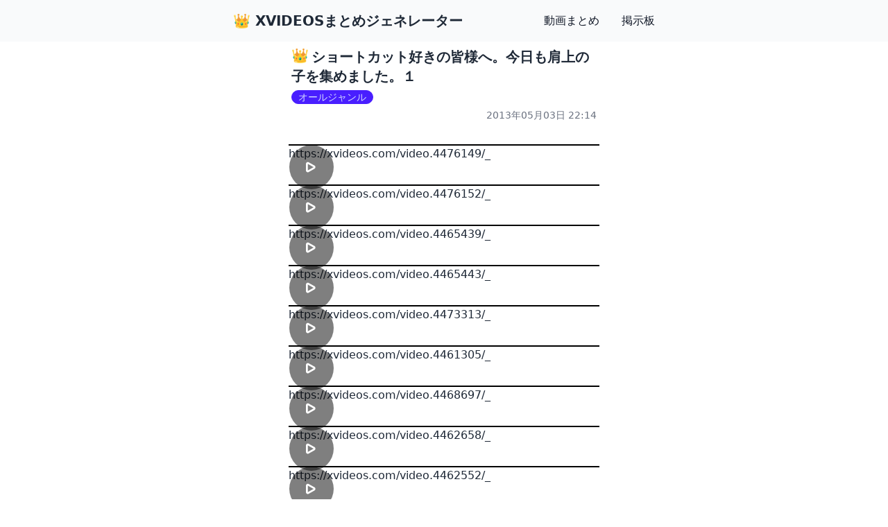

--- FILE ---
content_type: text/html; charset=utf-8
request_url: https://xvideosmtm.com/v/1676/sho-tokatto_suki_no_minasama_he_kyou_mo_kata_ue_no_ko_wo_atsume_mashi_ta_1
body_size: 3835
content:
<!DOCTYPE html><html lang="ja"><head><meta charSet="utf-8"/><meta name="viewport" content="width=device-width, initial-scale=1"/><link rel="stylesheet" href="/_next/static/css/bb4dad24a80803cd.css" data-precedence="next"/><link rel="preload" as="script" fetchPriority="low" href="/_next/static/chunks/webpack-facfb64f78722460.js"/><script src="/_next/static/chunks/fd9d1056-0e6d908b851c04fa.js" async=""></script><script src="/_next/static/chunks/23-d63cb51f6335f91a.js" async=""></script><script src="/_next/static/chunks/main-app-bc3f24ae5a81ab74.js" async=""></script><script src="/_next/static/chunks/app/layout-69e68607748ebe2c.js" async=""></script><script src="/_next/static/chunks/648-69ad618686a1c088.js" async=""></script><script src="/_next/static/chunks/app/not-found-5a8115d9abc6ebc8.js" async=""></script><script src="/_next/static/chunks/app/(videos)/v/%5B%5B...ids%5D%5D/page-74da4582962fe6b8.js" async=""></script><title>ショートカット好きの皆様へ。今日も肩上の子を集めました。１ | XVIDEOSまとめジェネレーター</title><link rel="icon" href="/favicon.ico" type="image/x-icon" sizes="16x16"/><script src="/_next/static/chunks/polyfills-42372ed130431b0a.js" noModule=""></script></head><body class="antialiased"><div><nav class="border-gray-200 bg-gray-50 dark:bg-gray-800 dark:border-gray-700 fixed w-full top-0 z-10"><div class="max-w-screen-sm flex flex-wrap items-center justify-between mx-auto p-4"><a href="https://xvideosmtm.com/" class="flex items-center space-x-3 rtl:space-x-reverse"><span class="self-center text-xl font-semibold whitespace-nowrap dark:text-white">👑 XVIDEOSまとめジェネレーター</span></a><button data-collapse-toggle="navbar-solid-bg" type="button" class="inline-flex items-center p-2 w-10 h-10 justify-center text-sm text-gray-500 rounded-lg md:hidden hover:bg-gray-100 focus:outline-none focus:ring-2 focus:ring-gray-200 dark:text-gray-400 dark:hover:bg-gray-700 dark:focus:ring-gray-600" aria-controls="navbar-solid-bg" aria-expanded="false"><span class="sr-only">Open main menu</span><svg class="w-5 h-5" aria-hidden="true" xmlns="http://www.w3.org/2000/svg" fill="none" viewBox="0 0 17 14"><path stroke="currentColor" stroke-linecap="round" stroke-linejoin="round" stroke-width="2" d="M1 1h15M1 7h15M1 13h15"></path></svg></button><div class="hidden w-full md:block md:w-auto" id="navbar-solid-bg"><ul class="flex flex-col font-medium mt-4 rounded-lg bg-gray-50 md:space-x-8 rtl:space-x-reverse md:flex-row md:mt-0 md:border-0 md:bg-transparent dark:bg-gray-800 md:dark:bg-transparent dark:border-gray-700"><li><a href="https://xvideosmtm.com/" class="block py-2 px-3 md:p-0 text-gray-900 rounded hover:bg-gray-100 md:hover:bg-transparent md:border-0 md:hover:text-blue-700 dark:text-white md:dark:hover:text-blue-500 dark:hover:bg-gray-700 dark:hover:text-white md:dark:hover:bg-transparent">動画まとめ</a></li><li><a href="https://bbs.xvideosmtm.com/" class="block py-2 px-3 md:p-0 text-gray-900 rounded hover:bg-gray-100 md:hover:bg-transparent md:border-0 md:hover:text-blue-700 dark:text-white md:dark:hover:text-blue-500 dark:hover:bg-gray-700 dark:hover:text-white md:dark:hover:bg-transparent">掲示板</a></li></ul></div></div></nav><div class="container mx-auto pt-20 md:pt-16"><div><div class="max-w-md mx-auto"><div class="m-1"><h1 class="my-1 font-bold text-xl"><span class="mr-1 relative -top-0.5">👑</span>ショートカット好きの皆様へ。今日も肩上の子を集めました。１</h1><div class="text-gray-500 text-sm"></div><div class="my-1"><span class="badge badge-primary">オールジャンル</span></div><div class="text-right text-sm text-gray-500">2013年05月03日 22:14</div></div><div><div class="my-8"><div class="w-full aspect-video border-black border bg-black"><div> </div></div><div class="max-w-full truncate"><a href="https://xvideos.com/video.4476149/_" target="_blank" rel="noopener" class="truncate">https://xvideos.com/video.4476149/_</a></div></div><div class="my-8"><div class="w-full aspect-video border-black border bg-black"><div> </div></div><div class="max-w-full truncate"><a href="https://xvideos.com/video.4476152/_" target="_blank" rel="noopener" class="truncate">https://xvideos.com/video.4476152/_</a></div></div><div class="my-8"><div class="w-full aspect-video border-black border bg-black"><div> </div></div><div class="max-w-full truncate"><a href="https://xvideos.com/video.4465439/_" target="_blank" rel="noopener" class="truncate">https://xvideos.com/video.4465439/_</a></div></div><div class="my-8"><div class="w-full aspect-video border-black border bg-black"><div> </div></div><div class="max-w-full truncate"><a href="https://xvideos.com/video.4465443/_" target="_blank" rel="noopener" class="truncate">https://xvideos.com/video.4465443/_</a></div></div><div class="my-8"><div class="w-full aspect-video border-black border bg-black"><div> </div></div><div class="max-w-full truncate"><a href="https://xvideos.com/video.4473313/_" target="_blank" rel="noopener" class="truncate">https://xvideos.com/video.4473313/_</a></div></div><div class="my-8"><div class="w-full aspect-video border-black border bg-black"><div> </div></div><div class="max-w-full truncate"><a href="https://xvideos.com/video.4461305/_" target="_blank" rel="noopener" class="truncate">https://xvideos.com/video.4461305/_</a></div></div><div class="my-8"><div class="w-full aspect-video border-black border bg-black"><div> </div></div><div class="max-w-full truncate"><a href="https://xvideos.com/video.4468697/_" target="_blank" rel="noopener" class="truncate">https://xvideos.com/video.4468697/_</a></div></div><div class="my-8"><div class="w-full aspect-video border-black border bg-black"><div> </div></div><div class="max-w-full truncate"><a href="https://xvideos.com/video.4462658/_" target="_blank" rel="noopener" class="truncate">https://xvideos.com/video.4462658/_</a></div></div><div class="my-8"><div class="w-full aspect-video border-black border bg-black"><div> </div></div><div class="max-w-full truncate"><a href="https://xvideos.com/video.4462552/_" target="_blank" rel="noopener" class="truncate">https://xvideos.com/video.4462552/_</a></div></div></div><hr class="my-8"/><div><h2 class="font-bold mb-4">コメント一覧（新しい順）</h2><div class="my-2"><div class="chat chat-start text-wrap break-words"><div class="chat-header"><time class="text-xs opacity-50"></time></div><div class="chat-bubble">ナンパ</div><div class="chat-footer opacity-50">[3]  6ce92 - 2013年05月09日 22:12</div></div></div><div class="my-2"><div class="chat chat-start text-wrap break-words"><div class="chat-header"><time class="text-xs opacity-50"></time></div><div class="chat-bubble">余は満足である</div><div class="chat-footer opacity-50">[2]  81c16 - 2013年05月04日 13:10</div></div></div><div class="my-2"><div class="chat chat-start text-wrap break-words"><div class="chat-header"><time class="text-xs opacity-50"></time></div><div class="chat-bubble">うむ、ご苦労 また頼むぞ</div><div class="chat-footer opacity-50">[1]  d67fc - 2013年05月04日 05:50</div></div></div></div></div></div></div></div><script src="/_next/static/chunks/webpack-facfb64f78722460.js" async=""></script><script>(self.__next_f=self.__next_f||[]).push([0]);self.__next_f.push([2,null])</script><script>self.__next_f.push([1,"1:HL[\"/_next/static/css/bb4dad24a80803cd.css\",\"style\"]\n"])</script><script>self.__next_f.push([1,"2:I[5751,[],\"\"]\n5:I[9275,[],\"\"]\n7:I[1343,[],\"\"]\n8:I[4520,[\"185\",\"static/chunks/app/layout-69e68607748ebe2c.js\"],\"default\"]\n9:I[9391,[\"648\",\"static/chunks/648-69ad618686a1c088.js\",\"160\",\"static/chunks/app/not-found-5a8115d9abc6ebc8.js\"],\"default\"]\nb:I[6130,[],\"\"]\n6:[\"ids\",\"1676/sho-tokatto_suki_no_minasama_he_kyou_mo_kata_ue_no_ko_wo_atsume_mashi_ta_1\",\"oc\"]\nc:[]\n"])</script><script>self.__next_f.push([1,"0:[\"$\",\"$L2\",null,{\"buildId\":\"_h0maklT9HAk1iqOt3CeG\",\"assetPrefix\":\"\",\"urlParts\":[\"\",\"v\",\"1676\",\"sho-tokatto_suki_no_minasama_he_kyou_mo_kata_ue_no_ko_wo_atsume_mashi_ta_1\"],\"initialTree\":[\"\",{\"children\":[\"(videos)\",{\"children\":[\"v\",{\"children\":[[\"ids\",\"1676/sho-tokatto_suki_no_minasama_he_kyou_mo_kata_ue_no_ko_wo_atsume_mashi_ta_1\",\"oc\"],{\"children\":[\"__PAGE__\",{}]}]}]}]},\"$undefined\",\"$undefined\",true],\"initialSeedData\":[\"\",{\"children\":[\"(videos)\",{\"children\":[\"v\",{\"children\":[[\"ids\",\"1676/sho-tokatto_suki_no_minasama_he_kyou_mo_kata_ue_no_ko_wo_atsume_mashi_ta_1\",\"oc\"],{\"children\":[\"__PAGE__\",{},[[\"$L3\",\"$L4\",null],null],null]},[null,[\"$\",\"$L5\",null,{\"parallelRouterKey\":\"children\",\"segmentPath\":[\"children\",\"(videos)\",\"children\",\"v\",\"children\",\"$6\",\"children\"],\"error\":\"$undefined\",\"errorStyles\":\"$undefined\",\"errorScripts\":\"$undefined\",\"template\":[\"$\",\"$L7\",null,{}],\"templateStyles\":\"$undefined\",\"templateScripts\":\"$undefined\",\"notFound\":\"$undefined\",\"notFoundStyles\":\"$undefined\"}]],null]},[null,[\"$\",\"$L5\",null,{\"parallelRouterKey\":\"children\",\"segmentPath\":[\"children\",\"(videos)\",\"children\",\"v\",\"children\"],\"error\":\"$undefined\",\"errorStyles\":\"$undefined\",\"errorScripts\":\"$undefined\",\"template\":[\"$\",\"$L7\",null,{}],\"templateStyles\":\"$undefined\",\"templateScripts\":\"$undefined\",\"notFound\":\"$undefined\",\"notFoundStyles\":\"$undefined\"}]],null]},[null,[\"$\",\"$L5\",null,{\"parallelRouterKey\":\"children\",\"segmentPath\":[\"children\",\"(videos)\",\"children\"],\"error\":\"$undefined\",\"errorStyles\":\"$undefined\",\"errorScripts\":\"$undefined\",\"template\":[\"$\",\"$L7\",null,{}],\"templateStyles\":\"$undefined\",\"templateScripts\":\"$undefined\",\"notFound\":\"$undefined\",\"notFoundStyles\":\"$undefined\"}]],null]},[[[[\"$\",\"link\",\"0\",{\"rel\":\"stylesheet\",\"href\":\"/_next/static/css/bb4dad24a80803cd.css\",\"precedence\":\"next\",\"crossOrigin\":\"$undefined\"}]],[\"$\",\"html\",null,{\"lang\":\"ja\",\"children\":[\"$\",\"body\",null,{\"className\":\"antialiased\",\"children\":[\"$\",\"div\",null,{\"children\":[[\"$\",\"$L8\",null,{\"siteType\":\"base\"}],[\"$\",\"div\",null,{\"className\":\"container mx-auto pt-20 md:pt-16\",\"children\":[\"$\",\"div\",null,{\"children\":[\"$\",\"$L5\",null,{\"parallelRouterKey\":\"children\",\"segmentPath\":[\"children\"],\"error\":\"$undefined\",\"errorStyles\":\"$undefined\",\"errorScripts\":\"$undefined\",\"template\":[\"$\",\"$L7\",null,{}],\"templateStyles\":\"$undefined\",\"templateScripts\":\"$undefined\",\"notFound\":[\"$\",\"$L9\",null,{}],\"notFoundStyles\":[]}]}]}]]}]}]}]],null],null],\"couldBeIntercepted\":false,\"initialHead\":[null,\"$La\"],\"globalErrorComponent\":\"$b\",\"missingSlots\":\"$Wc\"}]\n"])</script><script>self.__next_f.push([1,"a:[[\"$\",\"meta\",\"0\",{\"name\":\"viewport\",\"content\":\"width=device-width, initial-scale=1\"}],[\"$\",\"meta\",\"1\",{\"charSet\":\"utf-8\"}],[\"$\",\"title\",\"2\",{\"children\":\"ショートカット好きの皆様へ。今日も肩上の子を集めました。１ | XVIDEOSまとめジェネレーター\"}],[\"$\",\"link\",\"3\",{\"rel\":\"icon\",\"href\":\"/favicon.ico\",\"type\":\"image/x-icon\",\"sizes\":\"16x16\"}]]\n3:null\n"])</script><script>self.__next_f.push([1,"d:I[6951,[\"971\",\"static/chunks/app/(videos)/v/%5B%5B...ids%5D%5D/page-74da4582962fe6b8.js\"],\"default\"]\n"])</script><script>self.__next_f.push([1,"4:[\"$\",\"div\",null,{\"className\":\"max-w-md mx-auto\",\"children\":[[\"$\",\"div\",null,{\"className\":\"m-1\",\"children\":[[\"$\",\"h1\",null,{\"className\":\"my-1 font-bold text-xl\",\"children\":[[\"$\",\"span\",null,{\"className\":\"mr-1 relative -top-0.5\",\"children\":\"👑\"}],\"ショートカット好きの皆様へ。今日も肩上の子を集めました。１\"]}],[\"$\",\"div\",null,{\"className\":\"text-gray-500 text-sm\",\"children\":\"\"}],[\"$\",\"div\",null,{\"className\":\"my-1\",\"children\":[[\"$\",\"span\",null,{\"className\":\"badge badge-primary\",\"children\":\"オールジャンル\"}],[]]}],[\"$\",\"div\",null,{\"className\":\"text-right text-sm text-gray-500\",\"children\":\"2013年05月03日 22:14\"}]]}],[\"$\",\"div\",null,{\"children\":[[\"$\",\"div\",\"11003\",{\"className\":\"my-8\",\"children\":[\"$\",\"$Ld\",null,{\"video_idx\":\"4476149\",\"token\":\"eyJhbGciOiJIUzI1NiIsInR5cCI6IkpXVCJ9.eyJpZHgiOiI0NDc2MTQ5IiwiaWF0IjoxNzY5MDU1OTAxLCJleHAiOjE3NjkwNTk1MDF9.Ss74GMfUUgAZ9fw8ewPVXzL4d_2JNkNCRLlj_jX-K6g\"}]}],[\"$\",\"div\",\"11004\",{\"className\":\"my-8\",\"children\":[\"$\",\"$Ld\",null,{\"video_idx\":\"4476152\",\"token\":\"eyJhbGciOiJIUzI1NiIsInR5cCI6IkpXVCJ9.eyJpZHgiOiI0NDc2MTUyIiwiaWF0IjoxNzY5MDU1OTAxLCJleHAiOjE3NjkwNTk1MDF9.zmY8PWp9fbJ9QYWV8UbF7Vp21H4a_t2ZbSjW-HAKpRw\"}]}],[\"$\",\"div\",\"11005\",{\"className\":\"my-8\",\"children\":[\"$\",\"$Ld\",null,{\"video_idx\":\"4465439\",\"token\":\"eyJhbGciOiJIUzI1NiIsInR5cCI6IkpXVCJ9.eyJpZHgiOiI0NDY1NDM5IiwiaWF0IjoxNzY5MDU1OTAxLCJleHAiOjE3NjkwNTk1MDF9.Md5-yeu_d4zqhShcOJ9GtCrQP5NtTo3lJ9gmUVtXxcU\"}]}],[\"$\",\"div\",\"11006\",{\"className\":\"my-8\",\"children\":[\"$\",\"$Ld\",null,{\"video_idx\":\"4465443\",\"token\":\"eyJhbGciOiJIUzI1NiIsInR5cCI6IkpXVCJ9.eyJpZHgiOiI0NDY1NDQzIiwiaWF0IjoxNzY5MDU1OTAxLCJleHAiOjE3NjkwNTk1MDF9.2yqVkXlsiyL3fJo-0Ka__1_-O8uQcyWOP4pWboIysxs\"}]}],[\"$\",\"div\",\"11007\",{\"className\":\"my-8\",\"children\":[\"$\",\"$Ld\",null,{\"video_idx\":\"4473313\",\"token\":\"eyJhbGciOiJIUzI1NiIsInR5cCI6IkpXVCJ9.eyJpZHgiOiI0NDczMzEzIiwiaWF0IjoxNzY5MDU1OTAxLCJleHAiOjE3NjkwNTk1MDF9.BoLGBiTz7czRTGhjx4xZAjEFM8gK9Jr7NBMJmFvvrfo\"}]}],[\"$\",\"div\",\"11008\",{\"className\":\"my-8\",\"children\":[\"$\",\"$Ld\",null,{\"video_idx\":\"4461305\",\"token\":\"eyJhbGciOiJIUzI1NiIsInR5cCI6IkpXVCJ9.eyJpZHgiOiI0NDYxMzA1IiwiaWF0IjoxNzY5MDU1OTAxLCJleHAiOjE3NjkwNTk1MDF9.Vx_vvwDtx4EkVwen0Y8-FYiUOZk9v03fHagdNQYKYX4\"}]}],[\"$\",\"div\",\"11009\",{\"className\":\"my-8\",\"children\":[\"$\",\"$Ld\",null,{\"video_idx\":\"4468697\",\"token\":\"eyJhbGciOiJIUzI1NiIsInR5cCI6IkpXVCJ9.eyJpZHgiOiI0NDY4Njk3IiwiaWF0IjoxNzY5MDU1OTAxLCJleHAiOjE3NjkwNTk1MDF9.FdRXl6908Pn3I1tWsKhRn7ek0kdjkLbjLy9LwK9hG2s\"}]}],[\"$\",\"div\",\"11010\",{\"className\":\"my-8\",\"children\":[\"$\",\"$Ld\",null,{\"video_idx\":\"4462658\",\"token\":\"eyJhbGciOiJIUzI1NiIsInR5cCI6IkpXVCJ9.eyJpZHgiOiI0NDYyNjU4IiwiaWF0IjoxNzY5MDU1OTAxLCJleHAiOjE3NjkwNTk1MDF9.AUs1x-0cbPlS7Go8L-Yx98ew6TEA8P-iOG9-A-y-n4c\"}]}],[\"$\",\"div\",\"11011\",{\"className\":\"my-8\",\"children\":[\"$\",\"$Ld\",null,{\"video_idx\":\"4462552\",\"token\":\"eyJhbGciOiJIUzI1NiIsInR5cCI6IkpXVCJ9.eyJpZHgiOiI0NDYyNTUyIiwiaWF0IjoxNzY5MDU1OTAxLCJleHAiOjE3NjkwNTk1MDF9.a4lMKaZ_4SA6jP-ofnOCLDnb2JvaPEC6peBR-OfFuhU\"}]}]]}],[\"$\",\"hr\",null,{\"className\":\"my-8\"}],[\"$\",\"div\",null,{\"children\":[[\"$\",\"h2\",null,{\"className\":\"font-bold mb-4\",\"children\":\"コメント一覧（新しい順）\"}],[[\"$\",\"div\",\"8739\",{\"className\":\"my-2\",\"children\":[\"$\",\"div\",null,{\"className\":\"chat chat-start text-wrap break-words\",\"children\":[[\"$\",\"div\",null,{\"className\":\"chat-header\",\"children\":[\"$undefined\",[\"$\",\"time\",null,{\"className\":\"text-xs opacity-50\",\"children\":\"$undefined\"}]]}],[\"$\",\"div\",null,{\"className\":\"chat-bubble\",\"children\":\"ナンパ\"}],[\"$\",\"div\",null,{\"className\":\"chat-footer opacity-50\",\"children\":\"[3]  6ce92 - 2013年05月09日 22:12\"}]]}]}],[\"$\",\"div\",\"8287\",{\"className\":\"my-2\",\"children\":[\"$\",\"div\",null,{\"className\":\"chat chat-start text-wrap break-words\",\"children\":[[\"$\",\"div\",null,{\"className\":\"chat-header\",\"children\":[\"$undefined\",[\"$\",\"time\",null,{\"className\":\"text-xs opacity-50\",\"children\":\"$undefined\"}]]}],[\"$\",\"div\",null,{\"className\":\"chat-bubble\",\"children\":\"余は満足である\"}],[\"$\",\"div\",null,{\"className\":\"chat-footer opacity-50\",\"children\":\"[2]  81c16 - 2013年05月04日 13:10\"}]]}]}],[\"$\",\"div\",\"8270\",{\"className\":\"my-2\",\"children\":[\"$\",\"div\",null,{\"className\":\"chat chat-start text-wrap break-words\",\"children\":[[\"$\",\"div\",null,{\"className\":\"chat-header\",\"children\":[\"$undefined\",[\"$\",\"time\",null,{\"className\":\"text-xs opacity-50\",\"children\":\"$undefined\"}]]}],[\"$\",\"div\",null,{\"className\":\"chat-bubble\",\"children\":\"うむ、ご苦労 また頼むぞ\"}],[\"$\",\"div\",null,{\"className\":\"chat-footer opacity-50\",\"children\":\"[1]  d67fc - 2013年05月04日 05:50\"}]]}]}]]]}]]}]\n"])</script><script defer src="https://static.cloudflareinsights.com/beacon.min.js/vcd15cbe7772f49c399c6a5babf22c1241717689176015" integrity="sha512-ZpsOmlRQV6y907TI0dKBHq9Md29nnaEIPlkf84rnaERnq6zvWvPUqr2ft8M1aS28oN72PdrCzSjY4U6VaAw1EQ==" data-cf-beacon='{"version":"2024.11.0","token":"3eb52ce28d8a41c785320a48a5a7d9e7","r":1,"server_timing":{"name":{"cfCacheStatus":true,"cfEdge":true,"cfExtPri":true,"cfL4":true,"cfOrigin":true,"cfSpeedBrain":true},"location_startswith":null}}' crossorigin="anonymous"></script>
</body></html>

--- FILE ---
content_type: application/javascript; charset=UTF-8
request_url: https://xvideosmtm.com/_next/static/chunks/app/not-found-5a8115d9abc6ebc8.js
body_size: 409
content:
(self.webpackChunk_N_E=self.webpackChunk_N_E||[]).push([[160],{3844:function(A,e,t){Promise.resolve().then(t.bind(t,9391))},9391:function(A,e,t){"use strict";t.r(e),t.d(e,{default:function(){return c}});var a=t(7437),l=t(6648),s=t(2265),n={src:"/_next/static/media/gonsan.ca5692b6.jpg",height:250,width:159,blurDataURL:"[data-uri]",blurWidth:5,blurHeight:8};function c(){let[A,e]=(0,s.useState)(0);return(0,s.useEffect)(()=>{let t=setInterval(()=>{e(A=>A+1),A>=100&&e(-40)},200);return()=>clearInterval(t)},[A]),(0,a.jsx)("div",{className:"relative overflow-hidden",children:(0,a.jsxs)("div",{className:"flex flex-col relative",style:{left:"".concat(A,"vw"),width:"40vw"},children:[(0,a.jsx)("div",{className:"text-lg font-bold",children:"404 NOT FOUND"}),(0,a.jsx)(l.default,{className:"w-full",src:n,alt:"404"})]})})}}},function(A){A.O(0,[648,478,23,744],function(){return A(A.s=3844)}),_N_E=A.O()}]);